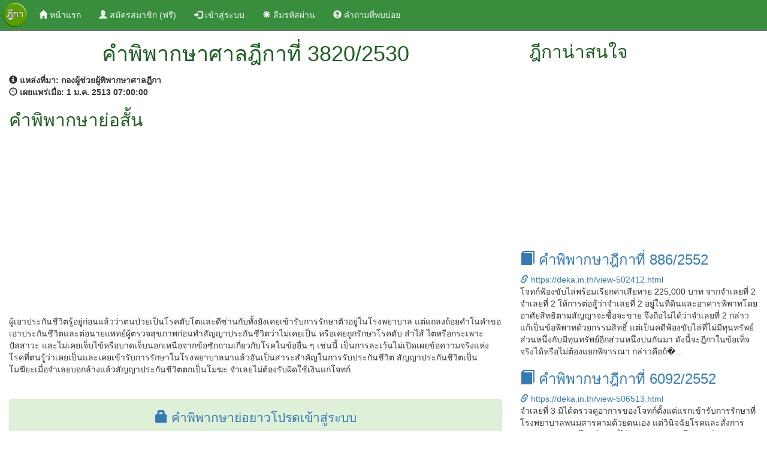

--- FILE ---
content_type: text/html; charset=UTF-8
request_url: https://deka.in.th/view-104876.html
body_size: 4863
content:
<!DOCTYPE html>
<html lang="en">
<head>
    <title>คำพิพากษาศาลฎีกาที่ 3820/2530</title>
    <meta charset="utf-8" />
    <meta http-equiv="X-UA-Compatible" content="IE=edge,chrome=1">
    <meta http-equiv="Cache-control" content="public">
    <meta name="viewport" content="width=device-width, initial-scale=1">
    <link rel="canonical" href="https://deka.in.th/view-104876.html" />
    <meta property="og:url" content="https://deka.in.th/view-104876.html" />
    <meta name="msvalidate.01" content="3A1522043C43EEDBFCD3EC246658C74B" />
    <meta name="description" content="ฎีกาที่ 3820/2530 ผู้เอาประกันชีวิตรู้อยู่ก่อนแล้วว่าตนป่วยเป็นโรคตับโตและดีซ่านกับทั้งยังเคยเข้ารับการรักษาตัวอยู่ในโรงพยาบาล แต่แถลงถ้อยคำในคำขอเอาประกันชีวิตและต่อนายแพทย์ผู้ตรวจสุขภาพก่อนทำสัญญาประก...">
    <meta name="keyword" content="ฎีกาที่ 3820/2530, ค้นฎีกา, ฎีกา, สืบค้นฎีกา, ค้นหาฎีกา, ค้นหาคำพิพากษาฎีกา, ค้นหาคำพิพากษาศาลฎีกา, สืบค้นคำพิพากษาฎีกา, สืบค้นคำพิพากษาศาลฎีกา">
    <meta property="og:title" content="คำพิพากษาศาลฎีกาที่ 3820/2530"/>
    <meta property="og:description" content="ฎีกาที่ 3820/2530 ผู้เอาประกันชีวิตรู้อยู่ก่อนแล้วว่าตนป่วยเป็นโรคตับโตและดีซ่านกับทั้งยังเคยเข้ารับการรักษาตัวอยู่ในโรงพยาบาล แต่แถลงถ้อยคำในคำขอเอาประกันชีวิตและต่อนายแพทย์ผู้ตรวจสุขภาพก่อนทำสัญญาประก..."/>
    <meta property="og:image" content="./images/deka-wide.jpg"/>
    <meta property="og:image:secure_url" content="./images/deka-wide.jpg" />
    <meta property="og:image:type" content="image/jpg" />
    <meta property="og:image:width" content="640" />
    <meta property="og:image:height" content="336" />

    <meta property="og:type" content="website"/>
    <meta property="og:site_name" content="DEKA.in.th"/>
    <meta property="fb:admins" content="579989720"/>

    <link rel="shortcut icon" href="./images/favicon.ico" type="image/x-icon">
    <link href="./css/bootstrap.min.css" rel="stylesheet">
    <link href="./css/styles.css" rel="stylesheet">
    <script src="./js/jquery.min.js"></script>
    <script src="./js/bootstrap.min.js"></script>
    <script src="https://www.google.com/recaptcha/api.js" async defer></script>
</head>
<body>
  <nav class="navbar navbar-inverse navbar-fixed-top">
  <div class="container-fluid">
    <!-- Brand and toggle get grouped for better mobile display -->
    <div class="navbar-header">
      <button type="button" class="navbar-toggle collapsed" data-toggle="collapse" data-target="#bs-example-navbar-collapse-1" aria-expanded="false">
        <span class="sr-only">Toggle navigation</span>
        <span class="icon-bar"></span>
        <span class="icon-bar"></span>
        <span class="icon-bar"></span>
      </button>
      <a class="navbar-brand" href="./"><img src="./images/deka.png" alt="deka.in.th" height="40px" /></a>
    </div>

    <!-- Collect the nav links, forms, and other content for toggling -->
    <div class="collapse navbar-collapse" id="bs-example-navbar-collapse-1">
      <ul class="nav navbar-nav">
                        <li class="active"><a href="./"><span class="glyphicon glyphicon-home" aria-hidden="true"></span>&nbsp;หน้าแรก <span class="sr-only">(current)</span></a></li>
        <li>
            <a href="register" title="ลงทะเบียน"><span class="glyphicon glyphicon-user" aria-hidden="true"></span> สมัครสมาชิก (ฟรี)</a>
        </li>
        <li>
            <a href="login" title="เข้าสู่ระบบ"><span class="glyphicon glyphicon-log-in" aria-hidden="true"></span> เข้าสู่ระบบ</a>
        </li>
        <li>
            <a href="reset-password" title="ลืมรหัสผ่าน"><span class="glyphicon glyphicon-asterisk" aria-hidden="true"></span> ลืมรหัสผ่าน</a>
        </li>
        <li>
            <a href="qa.php" title="คำถามที่พบบ่อย"><span class="glyphicon glyphicon-question-sign" aria-hidden="true"></span> คำถามที่พบบ่อย</a>
        </li>
              </ul>

      <ul class="nav navbar-nav navbar-right">
              </ul>

    </div><!-- /.navbar-collapse -->
  </div><!-- /.container-fluid -->
</nav>
<div class="container-fluid"><div class="row"><div class="col-md-8"><div class="container-fluid detial-header">
              <header>
                <div class="container-fluid">
                  <div class="row text-center">
                    <h1>คำพิพากษาศาลฎีกาที่ 3820/2530</h1>
                  </div>
                </div>
              </header>
            </div><div class="row"><div class="col-md-12"><strong><span class="glyphicon glyphicon-info-sign" aria-hidden="true"></span>&nbsp;แหล่งที่มา:&nbsp;กองผู้ช่วยผู้พิพากษาศาลฎีกา</strong></div></div><div class="row"><div class="col-md-12"><strong><span class="glyphicon glyphicon-time" aria-hidden="true"></span>&nbsp;เผยแพร่เมื่อ:&nbsp;1 ม.ค. 2513  07:00:00</strong></div></div><div class="row"><div class="col-md-12"><h2>คำพิพากษาย่อสั้น</h2> <div class="row"><div class="col-md-12"><script async src="//pagead2.googlesyndication.com/pagead/js/adsbygoogle.js"></script>
<!-- auto_ads -->
<ins class="adsbygoogle"
     style="display:block"
     data-ad-client="ca-pub-4402662109960324"
     data-ad-slot="8735066319"
     data-ad-format="auto"></ins>
<script>
(adsbygoogle = window.adsbygoogle || []).push({});
</script></div></div><div class="row">&nbsp;</div>ผู้เอาประกันชีวิตรู้อยู่ก่อนแล้วว่าตนป่วยเป็นโรคตับโตและดีซ่านกับทั้งยังเคยเข้ารับการรักษาตัวอยู่ในโรงพยาบาล แต่แถลงถ้อยคำในคำขอเอาประกันชีวิตและต่อนายแพทย์ผู้ตรวจสุขภาพก่อนทำสัญญาประกันชีวิตว่าไม่เคยเป็น หรือเคยถูกรักษาโรคตับ ลำไส้ ไตหรือกระเพาะปัสสาวะ และไม่เคยเจ็บไข้หรือบาดเจ็บนอกเหนือจากข้อซักถามเกี่ยวกับโรคในข้ออื่น ๆ เช่นนี้ เป็นการละเว้นไม่เปิดเผยข้อความจริงแห่งโรคที่ตนรู้ว่าเคยเป็นและเคยเข้ารับการรักษาในโรงพยาบาลมาแล้วอันเป็นสาระสำคัญในการรับประกันชีวิต สัญญาประกันชีวิตเป็นโมฆียะเมื่อจำเลยบอกล้างแล้วสัญญาประกันชีวิตตกเป็นโมฆะ จำเลยไม่ต้องรับผิดใช้เงินแก่โจทก์.</div></div><div class="row">&nbsp;</div><div class="row">&nbsp;</div><div class="alert alert-success text-center" role="alert">
                <span class="text-result"><a href="login" title="เข้าสู่ระบบ"><span class="glyphicon glyphicon-lock" aria-hidden="true"></span>&nbsp;คำพิพากษาย่อยาวโปรดเข้าสู่ระบบ</a></span>
              </div><div class="row">&nbsp;</div><div class="row"><div class="col-md-12"><script async src="//pagead2.googlesyndication.com/pagead/js/adsbygoogle.js"></script>
<!-- auto_ads -->
<ins class="adsbygoogle"
     style="display:block"
     data-ad-client="ca-pub-4402662109960324"
     data-ad-slot="8735066319"
     data-ad-format="auto"></ins>
<script>
(adsbygoogle = window.adsbygoogle || []).push({});
</script></div></div><div class="row">&nbsp;</div><h4>กฎหมายที่เกี่ยวข้อง</h4><ul><li>ประมวลกฎหมายแพ่งและพาณิชย์ มาตรา 865</li></ul><div class="row"><div class="col-md-12"><h4>ผู้พิพากษา</h4>ชวลิต นราลัย<br/>อภินย์ ปุษปาคม<br/>ประวิทย์ ขัมภรัตน์</div></div></div><div class="col-md-4"><div class="side_bar"><div class="container-fluid detial-header">
        <header>
          <div class="container-fluid">
            <div class="row">
              <h2>ฎีกาน่าสนใจ</h2>
            </div>
          </div>
        </header>
      </div><div class="row"><div class="col-md-12"><script async src="//pagead2.googlesyndication.com/pagead/js/adsbygoogle.js"></script>
<!-- auto_ads -->
<ins class="adsbygoogle"
     style="display:block"
     data-ad-client="ca-pub-4402662109960324"
     data-ad-slot="8735066319"
     data-ad-format="auto"></ins>
<script>
(adsbygoogle = window.adsbygoogle || []).push({});
</script><div class="deka_item">
                <h3><a href="./view-502412.html" title="คำพิพากษาฎีกาที่ 886/2552" target="_blank"><span class="glyphicon glyphicon-book" aria-hidden="true"></span>&nbsp;คำพิพากษาฎีกาที่ 886/2552</a></h3>
                <span class="link_info"><a href="./view-502412.html" title="คำพิพากษาฎีกาที่ 886/2552" target="_blank"><span class="glyphicon glyphicon-link" aria-hidden="true"></span>&nbsp;https://deka.in.th/view-502412.html</a></span>
                <br/>โจทก์ฟ้องขับไล่พร้อมเรียกค่าเสียหาย 225,000 บาท จากจำเลยที่ 2 จำเลยที่ 2 ให้การต่อสู้ว่าจำเลยที่ 2 อยู่ในที่ดินและอาคารพิพาทโดยอาศัยสิทธิตามสัญญาจะซื้อจะขาย จึงถือไม่ได้ว่าจำเลยที่ 2 กล่าวแก้เป็นข้อพิพาทด้วยกรรมสิทธิ์ แต่เป็นคดีฟ้องขับไล่ที่ไม่มีทุนทรัพย์ส่วนหนึ่งกับมีทุนทรัพย์อีกส่วนหนึ่งปนกันมา ดังนี้จะฎีกาในข้อเท็จจริงได้หรือไม่ต้องแยกพิจารณา กล่าวคือถ้�...
              </div><div class="deka_item">
                <h3><a href="./view-506513.html" title="คำพิพากษาฎีกาที่ 6092/2552" target="_blank"><span class="glyphicon glyphicon-book" aria-hidden="true"></span>&nbsp;คำพิพากษาฎีกาที่ 6092/2552</a></h3>
                <span class="link_info"><a href="./view-506513.html" title="คำพิพากษาฎีกาที่ 6092/2552" target="_blank"><span class="glyphicon glyphicon-link" aria-hidden="true"></span>&nbsp;https://deka.in.th/view-506513.html</a></span>
                <br/>จำเลยที่ 3 มิได้ตรวจดูอาการของโจทก์ตั้งแต่แรกเข้ารับการรักษาที่โรงพยาบาลพนมสารคามด้วยตนเอง แต่วินิจฉัยโรคและสั่งการรักษาอาการของโจทก์ตามที่ได้รับรายงานทางโทรศัพท์จากพยาบาลแทนโดยไม่ได้ตรวจสอบประวัติการรักษาของโจทก์ด้วยตนเอง แม้จำเลยที่ 3 จะสอบถามจากพยาบาลก่อนที่พยาบาลจะฉีดยาให้แก่โจทก์เพื่อทำการรักษาก็ตาม ก็มิใช่วิสัยของบุคคลผู้มีวิชาชีพเป็นแพทย์�...
              </div><div class="deka_item">
                <h3><a href="./view-8595.html" title="คำพิพากษาฎีกาที่ 2832/2536" target="_blank"><span class="glyphicon glyphicon-book" aria-hidden="true"></span>&nbsp;คำพิพากษาฎีกาที่ 2832/2536</a></h3>
                <span class="link_info"><a href="./view-8595.html" title="คำพิพากษาฎีกาที่ 2832/2536" target="_blank"><span class="glyphicon glyphicon-link" aria-hidden="true"></span>&nbsp;https://deka.in.th/view-8595.html</a></span>
                <br/>   จำเลยไม่ได้ยื่นใบแต่งทนายตั้ง ม. ให้เป็นทนายของจำเลยต่อศาลชั้นต้น ดังนั้น คำอุทธรณ์ของจำเลยซึ่ง ม. ลงชื่อในฐานะทนายจำเลยโดยไม่ได้ยื่นใบแต่งทนายเข้ามาในสำนวนย่อมเป็นฟ้องอุทธรณ์ที่ไม่ชอบ แต่การที่ศาลชั้นต้นสั่งรับอุทธรณ์ของจำเลยมานั้นเป็นเรื่องผิดระเบียบ ศาลอุทธรณ์มีอำนาจที่จะสั่งให้ศาลชั้นต้นจัดการให้จำเลยลงชื่อในฐานะผู้อุทธรณ์ในคำฟ้องอุทธรณ์เสีย...
              </div><div class="deka_item">
                <h3><a href="./view-25118.html" title="คำพิพากษาฎีกาที่ 9544/2542" target="_blank"><span class="glyphicon glyphicon-book" aria-hidden="true"></span>&nbsp;คำพิพากษาฎีกาที่ 9544/2542</a></h3>
                <span class="link_info"><a href="./view-25118.html" title="คำพิพากษาฎีกาที่ 9544/2542" target="_blank"><span class="glyphicon glyphicon-link" aria-hidden="true"></span>&nbsp;https://deka.in.th/view-25118.html</a></span>
                <br/>
 เครื่องหมายการค้าเป็นทรัพย์สินทางปัญญาอย่างหนึ่ง ไม่ใช่อสังหาริมทรัพย์หรือสังหาริมทรัพย์ ไม่มีรูปร่าง ทั้งไม่อาจยึดถือครอบครองได้อย่างทรัพย์สินทั่วไปดังที่บัญญัติไว้ในประมวลกฎหมายแพ่งและพาณิชย์ บรรพ 4 ว่าด้วยทรัพย์สินการที่จำเลยนำเครื่องหมายการค้าอักษรโรมันคำว่า PEAK และ PEAK กับรูปประดิษฐ์คล้ายภูเขาของผู้อื่นมาใช้กับสินค้าของตนโดยไม่ได้รับอนุญาตจากเจ�...
              </div><div class="deka_item">
                <h3><a href="./view-498912.html" title="คำพิพากษาฎีกาที่ 6229/2551" target="_blank"><span class="glyphicon glyphicon-book" aria-hidden="true"></span>&nbsp;คำพิพากษาฎีกาที่ 6229/2551</a></h3>
                <span class="link_info"><a href="./view-498912.html" title="คำพิพากษาฎีกาที่ 6229/2551" target="_blank"><span class="glyphicon glyphicon-link" aria-hidden="true"></span>&nbsp;https://deka.in.th/view-498912.html</a></span>
                <br/>การอ้างสิทธิที่จะผ่านที่ดินของบุคคลอื่นตาม ป.พ.พ. มาตรา 1350 ที่ดินที่แบ่งแยกออกมานั้นจะต้องไม่มีทางออกสู่ทางสาธารณะโดยทางอื่นได้ แม้ว่าที่ดินโฉนดเลขที่ 12253 แบ่งแยกหรือแบ่งโอนมาจากที่ดินแปลงใหญ่โฉนดเลขที่ 81 ทำให้ที่ดินแปลงนี้ถูกที่ดินที่แบ่งแยกในคราวเดียวกันปิดล้อมไม่มีทางออกสู่ทางสาธารณะได้ก็ตาม แต่ในเวลานั้น ฉ. ซึ่งเป็นเจ้าของผู้ได้รับที่ดินจากการแบ่งแ�...
              </div><div class="row">&nbsp;</div></div></div></div></div></div></div><div class="container-fluid text-center">
    <h3>แอปพลิเคชั่นค้นหาคำพิพากษาศาลฎีกา</h3>
    <a href="https://itunes.apple.com/th/app/khnha-dika-easy-deka/id1112023441?mt=8" title="ค้นหาฎีกา (Easy Deka) for iOS"><img src="./images/app-store-icon.png" alt="ค้นหาฎีกา (Easy Deka) for iOS" height="55" /></a>
    <a href="https://play.google.com/store/apps/details?id=th.in.deka.deka2016" title="ค้นหาฎีกา (Easy Deka) for Android"><img src="./images/play-store-icon.png" alt="ค้นหาฎีกา (Easy Deka) for Android" height="55" /></a>
    <div class="row">&nbsp;</div>
</div>

<div class="container-fluid footer">
  <footer>
    <div class="row">&nbsp;</div>
    <div class="row text-center footer-link">
      <p>
        <a href="./" title="clips.in.th">ค้นหาคำพิพากษาศาลฎีกา</a>
      </p>
    </div>
    <div class="row text-center footer-link">
      <p>
        <a href="privacy"><span class="glyphicon glyphicon-bullhorn" aria-hidden="true"></span>&nbsp;นโยบายการใช้งาน</a>&nbsp;
        <a href="contact"><span class="glyphicon glyphicon-envelope" aria-hidden="true"></span>&nbsp;ติดต่อเรา</a>&nbsp;
        <a href="sitemap.xml"><span class="glyphicon glyphicon-link" aria-hidden="true"></span>&nbsp;แผนผังเว็บไซต์</a>
      </p>
    </div>
    <div class="row text-center">
      เวอรชั่น 3.0 &copy 2017 by <span class="footer-link"><a href="./" title="ค้นหาคำพิพากษาศาลฎีกา">DEKA.in.th</a></span>
    </div>
    <div class="row text-center"><script async src="//pagead2.googlesyndication.com/pagead/js/adsbygoogle.js"></script>

<script>
  (function(i,s,o,g,r,a,m){i['GoogleAnalyticsObject']=r;i[r]=i[r]||function(){
  (i[r].q=i[r].q||[]).push(arguments)},i[r].l=1*new Date();a=s.createElement(o),
  m=s.getElementsByTagName(o)[0];a.async=1;a.src=g;m.parentNode.insertBefore(a,m)
  })(window,document,'script','//www.google-analytics.com/analytics.js','ga');

  ga('create', 'UA-43337306-6', 'auto');
  ga('send', 'pageview');

</script>
</div>
    <div class="row">&nbsp;</div>
  </footer>
</div>

<script defer src="https://static.cloudflareinsights.com/beacon.min.js/vcd15cbe7772f49c399c6a5babf22c1241717689176015" integrity="sha512-ZpsOmlRQV6y907TI0dKBHq9Md29nnaEIPlkf84rnaERnq6zvWvPUqr2ft8M1aS28oN72PdrCzSjY4U6VaAw1EQ==" data-cf-beacon='{"version":"2024.11.0","token":"4d143b659db947ce8576e8b3d6f1ce68","r":1,"server_timing":{"name":{"cfCacheStatus":true,"cfEdge":true,"cfExtPri":true,"cfL4":true,"cfOrigin":true,"cfSpeedBrain":true},"location_startswith":null}}' crossorigin="anonymous"></script>
</body>
</html>


--- FILE ---
content_type: text/html; charset=utf-8
request_url: https://www.google.com/recaptcha/api2/aframe
body_size: -83
content:
<!DOCTYPE HTML><html><head><meta http-equiv="content-type" content="text/html; charset=UTF-8"></head><body><script nonce="kl4UrGVH_CZVAHJsDIIUrQ">/** Anti-fraud and anti-abuse applications only. See google.com/recaptcha */ try{var clients={'sodar':'https://pagead2.googlesyndication.com/pagead/sodar?'};window.addEventListener("message",function(a){try{if(a.source===window.parent){var b=JSON.parse(a.data);var c=clients[b['id']];if(c){var d=document.createElement('img');d.src=c+b['params']+'&rc='+(localStorage.getItem("rc::a")?sessionStorage.getItem("rc::b"):"");window.document.body.appendChild(d);sessionStorage.setItem("rc::e",parseInt(sessionStorage.getItem("rc::e")||0)+1);localStorage.setItem("rc::h",'1768524723336');}}}catch(b){}});window.parent.postMessage("_grecaptcha_ready", "*");}catch(b){}</script></body></html>

--- FILE ---
content_type: text/css
request_url: https://deka.in.th/css/styles.css
body_size: 730
content:
html, body{
    font-family:Roboto,sans-serif;
}

h1, h2, h3, h4 {
  color: #1B5E20;
}

.u-grayscale {
	-webkit-filter: grayscale(0.95);
	filter: grayscale(0.95);
}
@supports not ((filter: grayscale(1)) or (-webkit-filter: grayscale(1))) {
	.u-grayscale {
		filter: url("#grayscale95");
	}
}
.u-grayscale * {
	-webkit-filter: inherit;
	filter: inherit;
}

.alert h4 a:hover {
  text-decoration: none;
}

.main_content {
  min-height: 400px;
}

header {
  margin: 50px 0px 0px 0px;
  padding-top: 5px;
  background-color: #4CAF50;
  min-height: 50px;
  color: #fff;
}

.header {
  background-color: #4CAF50;
  font-size: 1.2em;
}

.header a {
  color: #fff;
}

.header a:hover {
  color: #1B5E20;
}

.detial-header>header {
  margin: 50px 0px 0px 0px;
  padding: 0px 0px 5px 0px;
  background-color: #fff;
  min-height: 50px;
  color: #1B5E20;
}

.text-alert {
  font-size: 1.5em;
  color: red;
}

.text-result {
  font-size: 1.5em;
}

footer {
  background-color: #388E3C;
  min-height: 60px;
  color: #fff;
}

.footer {
  background-color: #388E3C;
}

.navbar-inverse {
  background-color: #388E3C;
}

.navbar-inverse .navbar-brand {
  color: #ECEFF1;
  padding: 5px;
}

.navbar-inverse .navbar-nav>li>a {
  color: #ECEFF1;
}

.navbar-inverse .navbar-nav>.active>a {
  background-color: #388E3C;
}

.navbar-inverse .navbar-nav>.active>a:hover {
  background-color: #388E3C;
}

.nav-pills>li.active>a {
  background-color: #388E3C;
}

.nav-pills>li.active>a:hover {
  background-color: #4CAF50;
}

.nav-pills>li>a:hover {
  background-color: #4CAF50;
  color: #fff;
}

.footer-link a {
  color: #fff;
}

.footer-link a:hover {
  color: #fff;
}

.btn-primary {
  background-color: #4CAF50;
}

.btn-primary:hover {
  background-color: #388E3C;
}

#register {
    max-width: 520px;
    border-radius: 10px;
    border: 2px solid green;
    padding: 20px 40px 20px;
    margin: 0px auto 0px auto;
    box-shadow: 4px 4px 3px rgba(0, 0, 0, 0.3);
}

#login {
    width: 380px;
    border-radius: 10px;
    border: 2px solid green;
    padding: 20px 40px 20px;
    margin: 0px auto 0px auto;
    box-shadow: 4px 4px 3px rgba(0, 0, 0, 0.3);
}

input[type=text],
input[type=number],
input[type=password],
select {
    width: 99.5%;
    padding: 10px;
    margin-top: 8px;
    border: 1px solid #ccc;
    padding-left: 5px;
    font-size: 16px;
}

label {
    font-size: 1.3em;
    vertical-align: middle;
}

input[type=submit] {
    width: 100%;
    background-color: green;
    color: #fff;
    border: 1px solid greenyellow;
    padding: 10px;
    font-size: 20px;
    cursor: pointer;
    border-radius: 5px;
    margin-bottom: 15px;
    margin-top: 15px;
}

#register button[type=submit] {
    width: 100%;
    background-color: green;
    color: #fff;
    border: 1px solid greenyellow;
    padding: 10px;
    font-size: 20px;
    cursor: pointer;
    border-radius: 5px;
    margin-bottom: 15px;
    margin-top: 15px;
}

#profile {
    padding: 15px;
    border-bottom: 5px double green;
    font-size: 18px;
    background-color: #2b542c;
    color: #fff;
}

.userinfo {
    color: green;
    text-shadow: rgb(255, 255, 255) 0px -1px 4px, rgb(255, 255, 0) 0px -2px 10px, rgb(255, 128, 0) 0px -10px 20px, rgb(255, 0, 0) 0px -18px 40px;
}

#logout,
#signon {
    display: inline-block;
    float: none;
    vertical-align: middle;
    margin-left: 20px;
}

@media (min-width: 480px) {
    #logout {
        float: right;
        display: inline-block;
        vertical-align: middle;
    }
}

@media (min-width: 640px) {
    #signon {
        float: right;
        display: inline-block;
        vertical-align: middle;
    }
}

#logout a {
    color: #ccc;
}

#logout a:hover {
    color: #fffff0;
}

.error_text {
    color: red;
}

#signon a {
    color: #ffffff;
}

#signon a:hover {
    color: #00DD00;
}

.result_list,
.laws_list {
    margin: 0px auto 0px auto;
    background-color: #E0F2F1;
    padding: 10px;
    border-bottom-width: 1px;
    border-color: green;
    border-bottom-style: dashed;
    border-left-width: 15px;
    border-left-style: groove;
    border-left-color: green;
}

.result_list a,
.laws_list a {
    color: #2b542c;
}

.result_list a:hover,
laws_list a:hover {
    color: green;
}
